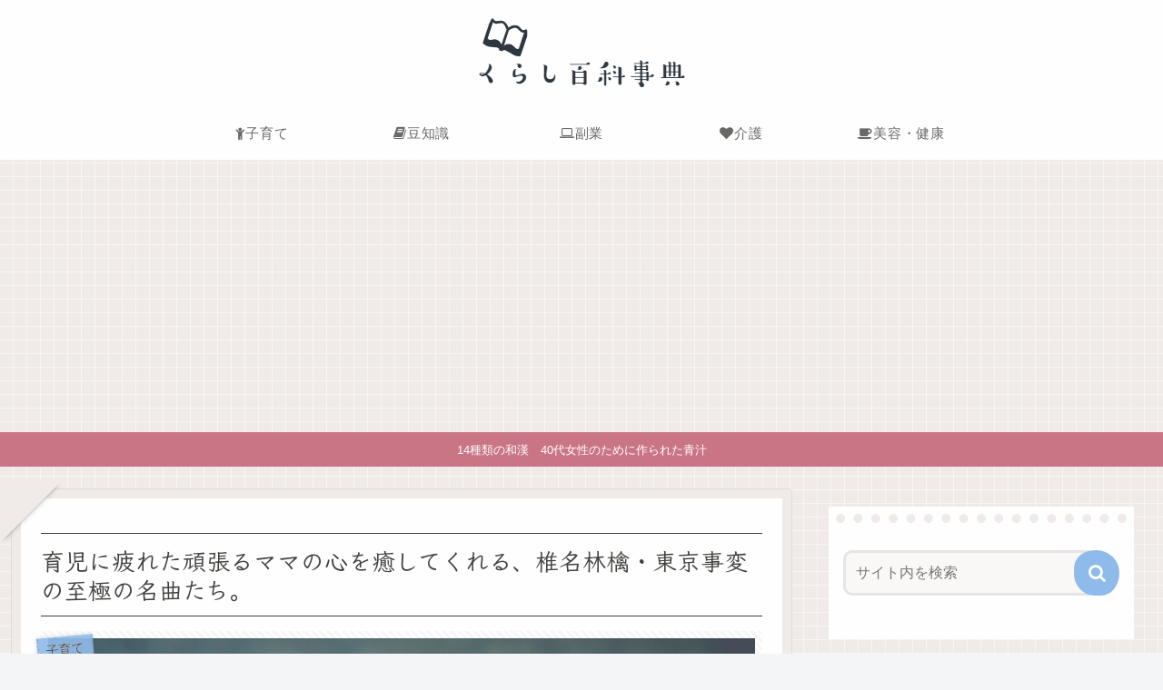

--- FILE ---
content_type: text/html; charset=utf-8
request_url: https://www.google.com/recaptcha/api2/aframe
body_size: 266
content:
<!DOCTYPE HTML><html><head><meta http-equiv="content-type" content="text/html; charset=UTF-8"></head><body><script nonce="ryr4vuyoMD_4KDEiYph1Dw">/** Anti-fraud and anti-abuse applications only. See google.com/recaptcha */ try{var clients={'sodar':'https://pagead2.googlesyndication.com/pagead/sodar?'};window.addEventListener("message",function(a){try{if(a.source===window.parent){var b=JSON.parse(a.data);var c=clients[b['id']];if(c){var d=document.createElement('img');d.src=c+b['params']+'&rc='+(localStorage.getItem("rc::a")?sessionStorage.getItem("rc::b"):"");window.document.body.appendChild(d);sessionStorage.setItem("rc::e",parseInt(sessionStorage.getItem("rc::e")||0)+1);localStorage.setItem("rc::h",'1768870509254');}}}catch(b){}});window.parent.postMessage("_grecaptcha_ready", "*");}catch(b){}</script></body></html>